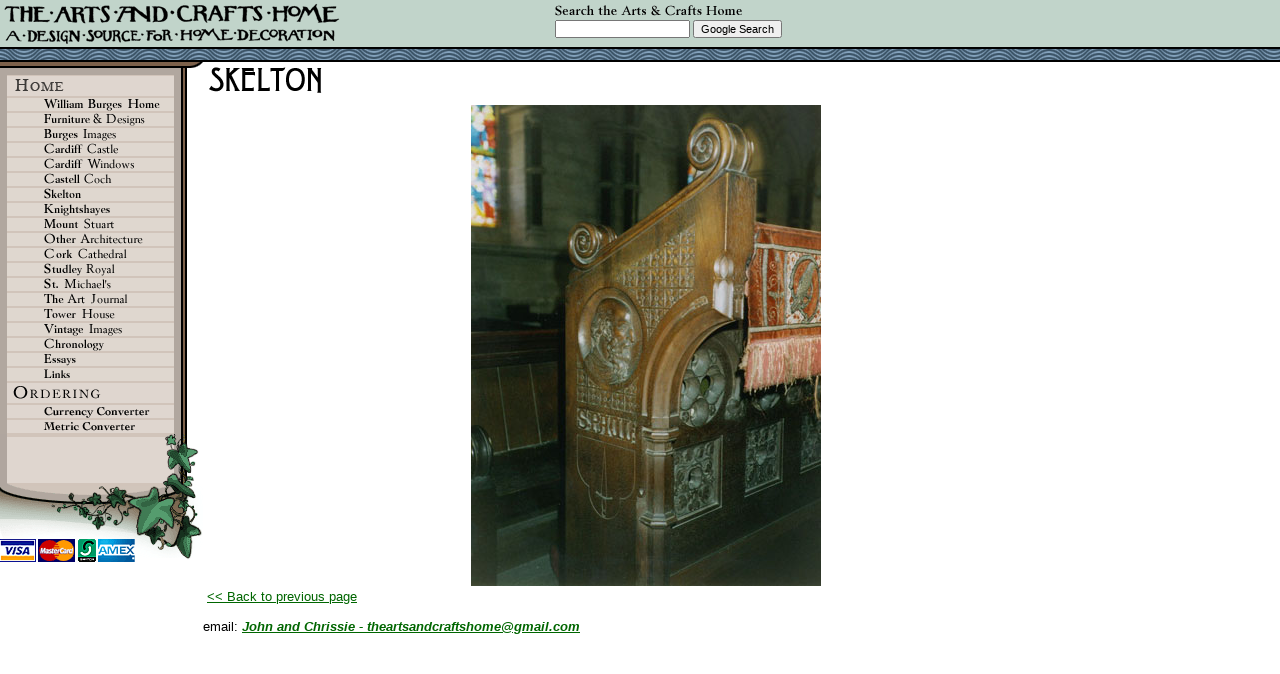

--- FILE ---
content_type: text/html
request_url: http://www.achome.co.uk/williamburges/index.php?page=skelton&view=details&title=&desc=&item=skelton_16&subpage=
body_size: 2505
content:
<!DOCTYPE HTML PUBLIC "-//W3C//DTD HTML 4.0 Transitional//EN">
<html><head>
<meta http-equiv="Content-Type" content="text/html;charset=utf-8">
<title>William Burges - Arts &amp; Crafts Home</title>
<meta name="keywords" content="books, arts, crafts, research, art, craft">
<meta name="description" content="A wide range of information and references to inspire your love of Arts & Crafts, including book, hotel and visiting recommendations, antiques and architectural listings.">
<meta content="text/html; charset=utf-8" http-equiv=Content-Type>
<link rel="stylesheet" href="../global.css">
<script language="JavaScript">
<!--
function MM_openBrWindow(theURL,winName,features) { //v2.0
  window.open(theURL,winName,features);
}
//-->
</script>
<!-- Google Analytics Code changed 30-08-2013 from UA-27047595-1 -->
<script src="http://www.google-analytics.com/urchin.js" type="text/javascript">
</script>
<script type="text/javascript">
_uacct = "UA-37822446-1";
urchinTracker();
</script>
</head><body alink="#990000" bgcolor="#ffffff" link="#006600" text="#000000" vlink="#666666">
<table width="100%" border="0" cellspacing="0" cellpadding="0">
  <tr align="left" valign="top"> 
    <td background="../images/topback.gif" bgcolor="#c1d4ca" height="62">
      <table width="783" border="0" cellspacing="0" cellpadding="0" height="62">
        <tr> 
          <td width="351" align="left" valign="top"><a href="../index.php" target="_self"><img src="../images/toptitle.gif" width="351" height="47" border="0" vspace="0" hspace="0"></a></td>
          <td width="432" align="right" valign="top"> 
            <table cellspacing="0" border="0">
              <form method="get" action="http://www.google.com/search">
                <tr valign="top"> 
                  <td class="basetext"> <img src="../images/searchLabel.gif" width="187" height="11" vspace="4"><br>
                    <input type="text" name="q" size="20" maxlength="255" value="" class="basetext">
                    <input type="submit" name="sa" value="Google Search" class="basetext">
                    <input type="hidden" name="cof" value="T:#000000;LW:336;ALC:#990000;L:http://www.achome.co.uk/images/logo_white.gif;LC:#006600;LH:41;BGC:#FFFFFF;AH:center;VLC:#666666;AWFID:698a7d6de761370e;">
                    <input type="hidden" name="domains" value="achome.co.uk">
                    <input type="hidden" name="sitesearch" value="achome.co.uk">
                  </td>
                </tr>
              </form>
            </table>
          </td>
        </tr>
      </table>
    </td>
  </tr>
</table>
<table border="0" cellpadding="0" cellspacing="0" width="960">
  <tbody> 
  <tr>
    <td align="left" valign="top" width="203"><table width="203" border="0" cellspacing="0" cellpadding="0">
  <tr> 
    <td> 
      <table width="203" border="0" cellspacing="0" cellpadding="0">
        <tr> 
          <td width="203" colspan="2"><img src="../images/menu/topmenu.gif" width="203" height="13"></td>
        </tr>
        <tr> 
          <td width="181" background="../images/menu/menu_leftback.gif"><p>
<a href="/"><img src="../images/menu/m_home.gif" width="167" height="20" vspace="1" hspace="7" border="0" alt="Home"></a><a href="/williamburges/index.php?page=home"><img src="../images/subsites/m_williamburges_home.gif" width="167" height="13" hspace="7" vspace="1" border="0" alt="Williamburges Home"></a><br>
<a href="/williamburges/index.php?page=furniture_and_designs"><img src="../images/subsites/m_furniture_and_designs.gif" width="167" height="13" hspace="7" vspace="1" border="0" alt="Furniture And Designs"></a><br>
<a href="/williamburges/index.php?page=burges_images"><img src="../images/subsites/m_burges_images.gif" width="167" height="13" hspace="7" vspace="1" border="0" alt="Burges Images"></a><br>
<a href="/williamburges/index.php?page=cardiff_castle"><img src="../images/subsites/m_cardiff_castle.gif" width="167" height="13" hspace="7" vspace="1" border="0" alt="Cardiff Castle"></a><br>
<a href="/williamburges/index.php?page=cardiff_windows"><img src="../images/subsites/m_cardiff_windows.gif" width="167" height="13" hspace="7" vspace="1" border="0" alt="Cardiff Windows"></a><br>
<a href="/williamburges/index.php?page=castell_coch"><img src="../images/subsites/m_castell_coch.gif" width="167" height="13" hspace="7" vspace="1" border="0" alt="Castell Coch"></a><br>
<a href="/williamburges/index.php?page=skelton"><img src="../images/subsites/m_skelton.gif" width="167" height="13" hspace="7" vspace="1" border="0" alt="Skelton"></a><br>
<a href="/williamburges/index.php?page=knightshayes"><img src="../images/subsites/m_knightshayes.gif" width="167" height="13" hspace="7" vspace="1" border="0" alt="Knightshayes"></a><br>
<a href="/williamburges/index.php?page=mount_stuart"><img src="../images/subsites/m_mount_stuart.gif" width="167" height="13" hspace="7" vspace="1" border="0" alt="Mount Stuart"></a><br>
<a href="/williamburges/index.php?page=other_architecture"><img src="../images/subsites/m_other_architecture.gif" width="167" height="13" hspace="7" vspace="1" border="0" alt="Other Architecture"></a><br>
<a href="/williamburges/index.php?page=cork_cathedral"><img src="../images/subsites/m_cork_cathedral.gif" width="167" height="13" hspace="7" vspace="1" border="0" alt="Cork Cathedral"></a><br>
<a href="/williamburges/index.php?page=studley_royal"><img src="../images/subsites/m_studley_royal.gif" width="167" height="13" hspace="7" vspace="1" border="0" alt="Studley Royal"></a><br>
<a href="/williamburges/index.php?page=st_michaels"><img src="../images/subsites/m_st_michaels.gif" width="167" height="13" hspace="7" vspace="1" border="0" alt="St Michaels"></a><br>
<a href="/williamburges/index.php?page=the_art_journal"><img src="../images/subsites/m_the_art_journal.gif" width="167" height="13" hspace="7" vspace="1" border="0" alt="The Art Journal"></a><br>
<a href="/williamburges/index.php?page=tower_house"><img src="../images/subsites/m_tower_house.gif" width="167" height="13" hspace="7" vspace="1" border="0" alt="Tower House"></a><br>
<a href="/williamburges/index.php?page=vintage_images"><img src="../images/subsites/m_vintage_images.gif" width="167" height="13" hspace="7" vspace="1" border="0" alt="Vintage Images"></a><br>
<a href="/williamburges/index.php?page=chronology"><img src="../images/subsites/m_chronology.gif" width="167" height="13" hspace="7" vspace="1" border="0" alt="Chronology"></a><br>
<a href="/williamburges/index.php?page=essays"><img src="../images/subsites/m_essays.gif" width="167" height="13" hspace="7" vspace="1" border="0" alt="Essays"></a><br>
<a href="/williamburges/index.php?page=links"><img src="../images/subsites/m_links.gif" width="167" height="13" hspace="7" vspace="1" border="0" alt="Links"></a><br>
              <a href="../ordering/ordering.htm"><img src="../images/menu/m_ordering.gif" alt="Ordering" width="167" height="20" vspace="1" hspace="7" border="0"></a><br>
              <a href="http://www.xe.net/ucc/" target="_blank"><img src="../images/menu/m_currency.gif" alt="Currency Converter" width="167" height="13" vspace="1" hspace="7" border="0"></a><br>
              <a href="http://www.worldwidemetric.com/metcal.htm" target="_blank"><img src="../images/menu/m_metric.gif" alt="Metric Converter" width="167" height="13" vspace="1" hspace="7" border="0"></a></p>
          </td>
          <td width="22" background="../images/menu/menu_rightback.gif">&nbsp;</td>
        </tr>
      </table>
    </td>
  </tr>
  <tr> 
    <td><img src="../images/menu/lefthand-footer.gif" width="203" height="52" border="0" alt=""><br>
      <img src="../images/menu/menu_base.gif" width="203" height="76"></td>
  </tr>
</table>
</td>
    <td align="left" valign="top" width="757"> 
      <table border="0" cellpadding="0" cellspacing="0" width="100%">
        <tbody>
        <tr>
          <td valign="top" style="padding-left: 4px; padding-right: 8px">
		  <img src="images/t_skelton.gif" alt="Skelton" width="280" height="40" border="0"><br>
<table width="100%" border="0"><tr>
<td width="35%" valign="top">
<h2></h2></td>
<td width="65%" valign="top">
<img src="skelton/skelton_16.jpg" align="left">
</td>
</tr>
</table>
<a href="/williamburges/index.php?page=skelton&subpage=">&lt;&lt;&nbsp;Back to previous page</a>		  </td>
		  <td valign="top" style="background-color: #c1d4ca">
		  			  
		  </td>
			<td valign="top">
			<div class="google-ads"></div>			</td>
        </tr>              </tbody> 
            </table>
</td>
        </tr></tbody></table>
    </td>
  </tr></tbody></table>
<br>
<table width="783" border="0" cellspacing="0" cellpadding="0">
  <tr>
    <td>
      <div align="center">
         <p>email: <b><i><a href="mailto:theartsandcraftshome@gmail.com">John and Chrissie - theartsandcraftshome@gmail.com</a></i></b></p>
      </div>
    </td>
  </tr>
</table>
</body></html>

--- FILE ---
content_type: text/css
request_url: http://www.achome.co.uk/global.css
body_size: 1048
content:
body {  font-family: Verdana, Arial, Helvetica, sans-serif; font-size: 10pt; margin-top: 0px; margin-right: 0px; margin-bottom: 0px; margin-left: 0px}
td {  font-family: Verdana, Arial, Helvetica, sans-serif; font-size: 10pt}
td.smallCatalogueData {  font-family: Verdana, Arial, Helvetica, sans-serif; font-size: 8pt}
.basetext {  font-family: Verdana, Arial, Helvetica, sans-serif; font-size: 8pt}

h2 {  font-family: Georgia, "Times New Roman", Times, serif; font-size: 14pt; font-weight: normal}
.sentenceCase {  text-transform: lowercase}
.justifiedBodyText {  text-align: justify}
.chronologyDate {  font-family: Georgia, "Times New Roman", Times, serif; font-size: 24pt; font-style: italic; font-weight: normal}
.smallText {  font-size: 8pt}
.outerPaddedTable {  padding-top: 5px; padding-right: 5px; padding-bottom: 5px; padding-left: 5px}
.n_text {  font-family: Verdana, Arial, Helvetica, sans-serif; font-size: 9pt; line-height: 12pt}
.blogdate{font-size: 12px; font-style: italic}
#propertyad{position: absolute; left: 800px; top: 80px}